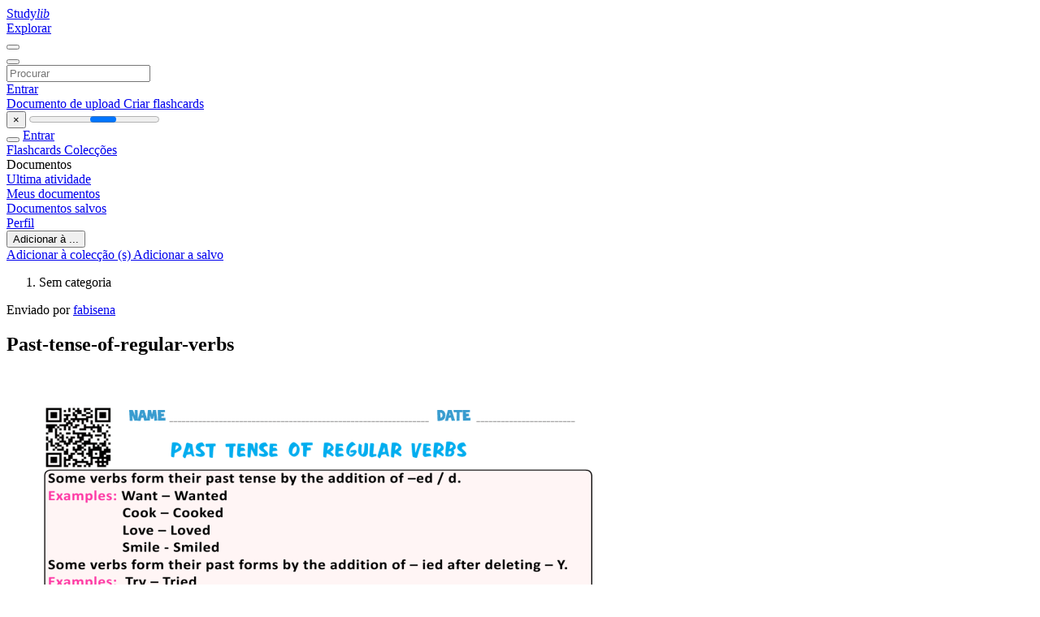

--- FILE ---
content_type: text/html;charset=UTF-8
request_url: https://studylibpt.com/doc/6261707/-past-tense-of-regular-verbs
body_size: 9953
content:











































    




























<!DOCTYPE html>
<html lang="pt">
<head>
    











<meta charset="utf-8">
<meta http-equiv="x-dns-prefetch-control" content="on">












<meta name="viewport" content="width=device-width, initial-scale=1, shrink-to-fit=no">
<meta http-equiv="x-ua-compatible" content="ie=edge">


<title> Past-tense-of-regular-verbs</title>


    <meta name="description" content="ensaios gratuitos, ajuda com a li&ccedil;&atilde;o de casa, flashcards, trabalhos de pesquisa, relat&oacute;rios de livros, trabalhos acad&ecirc;micos, hist&oacute;ria, ci&ecirc;ncia, pol&iacute;tica">


    <meta name="keywords" content="Ensaios gratuitos, ajuda com a li&ccedil;&atilde;o de casa, flashcards, trabalhos de pesquisa, relat&oacute;rios de livros, trabalhos acad&ecirc;micos, hist&oacute;ria, ci&ecirc;ncia, pol&iacute;tica">





    <meta name="thumbnail" content="//s1.studylibpt.com/store/data/006261707_1-d263525c3a98654667f3daf1701d4130.png">



    





<link rel="stylesheet" href="/theme/issuu2/design-4/dist/styles/design-4.css?_=1768295451018">










<link rel="apple-touch-icon-precomposed" href="/apple-touch-icon-precomposed.png">
<link rel="apple-touch-icon" sizes="180x180" href="/apple-touch-icon.png">
<link rel="icon" type="image/png" sizes="32x32" href="/favicon-32x32.png">
<link rel="icon" type="image/png" sizes="194x194" href="/favicon-194x194.png">
<link rel="icon" type="image/png" sizes="192x192" href="/android-chrome-192x192.png">
<link rel="icon" type="image/png" sizes="16x16" href="/favicon-16x16.png">
<link rel="mask-icon" href="/safari-pinned-tab.svg" color="#ff6d5a">
<link rel="manifest" href="/site.webmanifest">
<meta name="msapplication-TileColor" content="#fff">
<meta name="msapplication-config" content="/browserconfig.xml">
<meta name="theme-color" content="#fff">




    <meta property="og:title" content=" Past-tense-of-regular-verbs"/>


    <meta property="og:description" content="ensaios gratuitos, ajuda com a li&ccedil;&atilde;o de casa, flashcards, trabalhos de pesquisa, relat&oacute;rios de livros, trabalhos acad&ecirc;micos, hist&oacute;ria, ci&ecirc;ncia, pol&iacute;tica">

<meta property="og:type" content="article"/>

    <meta property="og:url" content="https://studylibpt.com/doc/6261707/-past-tense-of-regular-verbs">


    <meta property="og:image" content="//s1.studylibpt.com/store/data/006261707_1-d263525c3a98654667f3daf1701d4130.png">

<meta property="og:site_name" content="studylibpt.com">


    <meta name="twitter:title" content=" Past-tense-of-regular-verbs">


    <meta name="twitter:description" content="ensaios gratuitos, ajuda com a li&ccedil;&atilde;o de casa, flashcards, trabalhos de pesquisa, relat&oacute;rios de livros, trabalhos acad&ecirc;micos, hist&oacute;ria, ci&ecirc;ncia, pol&iacute;tica">

<meta name="twitter:card" content="summary">

    <meta name="twitter:image" content="//s1.studylibpt.com/store/data/006261707_1-d263525c3a98654667f3daf1701d4130.png">

<meta name="twitter:site" content="@studylibpt.com">


            

<link rel="preconnect" href="https://s1p.studylibpt.com/store/data/006261707.pdf?k=AwAAAZvugcd3AAACWAONGZyEc8P6dVDV_GIbcFcs4_OQ">

<link rel="preconnect" href="https://googleads.g.doubleclick.net/" crossorigin>

<link rel="preload" as="script" href="https://studylibpt.com/viewer_next/web/pdf.viewer2.js">
<link rel="preload" as="script" href="https://studylibpt.com/viewer_next/build/pdf.worker.js">

<link rel="canonical" href="https://studylibpt.com/doc/6261707/-past-tense-of-regular-verbs">


<script type="application/ld+json">{"dateModified":"2020-02-16T13:16:03Z","datePublished":"2020-02-16T13:14:51Z","headline":" Past-tense-of-regular-verbs","image":"https://s1.studylibpt.com/store/data/006261707_1-d263525c3a98654667f3daf1701d4130.png","author":{"name":"fabisena","@type":"Person"},"mainEntityOfPage":{"@id":"https://google.com/article","@type":"WebPage"},"inLanguage":"en","@context":"https://schema.org","@type":"Article"}</script>



<script>


	
	
	
	
		var gaVC = 'd';
	

</script>

<style>

#survey
{
	padding: 1rem 22px;
	background-color: #fff8d8;
}

#survey span
{
	font-weight: bold;
}

#survey form
{
	display: inline;
}

#survey output
{
	display: none;
	color: #5bc0de;
	font-weight: bold;
}

#survey p
{
	font-size: 0.5rem;
	margin: 1rem 0 0;
}

#survey .breadcrumb
{
	padding: 0 0 0 1rem;
	margin: 1rem 0 0.5rem;
	border-left: 3px solid #78756e;
}

#survey .answer
{
	font-weight: normal;
	white-space: nowrap;
}

#survey .answer > a
{
	margin-left: .5rem;
}

#survey .answer .fa
{
	font-size: 1.5rem;
}

#survey .rating
{
	unicode-bidi: bidi-override;
	direction: rtl;
	text-align: center;
	font-family: empty;
	font-size: 0;

	margin-left: 1rem;
	white-space: nowrap;
}

#survey .rating > i
{
	display: inline-block;
	position: relative;
	padding-left: 0.5rem;
	font-size: 2rem;
	opacity: 0.4;
	cursor: pointer;
}

#survey .rating > i:hover,
#survey .rating > i:hover ~ i,
#survey .rating > i.active,
#survey .rating > i.active ~ i
{
	opacity: 1;
}

@media (max-width: 767px)
{
#survey
{
	display: none;
}}





</style>
        

<script>
    var gaUserId = 2;
    var gaUserType = 'empty';
</script>



<style>
.above-content
{
    height: 120px;
    max-height: 120px;
}
.above-content > div,
.above-content > div > ins
{
    height: 110px;
    max-height: 110px;
}

.below-content
{
     height: 120px;
	 max-height: 120px;
}
.below-content > div > ins,
.below-content > div
{
	  height: 110px;
	  max-height: 110px;
}
@media (max-width: 567px)
{
    .below-content,
	.below-content > div > ins,
	.below-content > div
	{
		height: initial;
		max-height: initial;
		
	}
}

.sidebar-top-content,
.sidebar-bottom-content
{
    margin-left:-15px;
}
</style>

<script async src="https://www.googletagmanager.com/gtag/js?id=G-67EXP0N352"></script>
<script>
window.dataLayer = window.dataLayer || [];
function gtag(){dataLayer.push(arguments)}
gtag('js', new Date());
gtag('config', 'G-67EXP0N352');
</script>


    <link rel="stylesheet" href="https://fonts.googleapis.com/css?family=Roboto:300,400&display=swap&subset=cyrillic">
<link rel="stylesheet" href="/memtrick_theme-c141f8/dist/theme.css">
<script>
    var Flashcards = {
        lang: 'pt',
        root: "/flashcards",
        themeRoot: '/theme/issuu2/static'
    };
</script>



</head>

<body class="">

    
<noscript><iframe src="//www.googletagmanager.com/ns.html?id=GTM-W26NR3"
height="0" width="0" style="display:none;visibility:hidden"></iframe></noscript>
<script>(function(w,d,s,l,i){w[l]=w[l]||[];w[l].push({'gtm.start':
new Date().getTime(),event:'gtm.js'});var f=d.getElementsByTagName(s)[0],
j=d.createElement(s),dl=l!='dataLayer'?'&l='+l:'';j.async=true;j.src=
'//www.googletagmanager.com/gtm.js?id='+i+dl;f.parentNode.insertBefore(j,f);
})(window,document,'script','dataLayer','GTM-W26NR3');</script>


<nav class="navbar navbar-white navbar-expand-xl">
    <div class="navbar-nav nav flex-nowrap">
        <a class="navbar-brand" href="/">
            
                
                
                    <s class="fa-stack fa-xs">
                        <i class="fas fa-square fa-stack-2x"></i>
                        <i class="fas fa-users-class fa-stack-1x fa-inverse"></i>
                    </s>
                    <span class="hidden-sm-down d-inline-flex">
                        Study<em>lib</em>
                    </span>
                
            
        </a>
        <div class="nav-divider"></div>

        

        
            <a class="nav-item nav-link" href="/catalog/">
                Explorar
            </a>
        

        

        
    </div>

    <button class="navbar-toggler collapsed" type="button"
            data-toggle="collapse" data-target="#navbar">
        <span class="navbar-toggler-icon"></span>
    </button>

    <div class="navbar-collapse collapse" id="navbar">
        <div class="nav-divider"></div>
        <form class="navbar-search form-inline" action="/search/">
            <div class="input-group">
                <div class="input-group-prepend">
                    <button class="form-btn btn btn-outline" type="submit">
                        <i class="fa fa-search"></i>
                    </button>
                </div>
                <input class="form-control" required
                       type="text" name="q" value=""
                       placeholder="Procurar">
            </div>
        </form>

        <div class="navbar-nav ml-auto text-nowrap">
            <div class="nav-divider"></div>

            
                <a class="nav-item nav-link" href="/login">
                    Entrar
                </a>
                <div class="nav-divider"></div>
            

            <div class="navbar-item navbar-text text-initial">
                
                    <a href="/uploadform" class="btn btn-sm btn-secondary"
                       onclick="_ym('document_upload'); return true">
                        Documento de upload
                    </a>
                

                

                
                    <a class="btn btn-sm btn-primary" href="/flashcards/new-pack">
                        Criar flashcards
                    </a>
                
            </div>
        </div>
    </div>
</nav>

<div class="wrapper-default">
    <section class="upload-info my-3">
        <div class="container">
            <button class="close" type="button">&times;</button>
            <progress class="progress" max="100">
                <div class="progress">
                    <span class="progress-bar"></span>
                </div>
            </progress>
        </div>
    </section>

    <div class="row no-gutters flex-nowrap">
        <nav class="sidebar collapse bg-white
                
                "
             id="sidebar">

            <div class="sidebar-wrapper">
                
                <div class="sidebar-header sidebar-list-group-item--theme active text-truncate mt-2 py-1 d-flex align-items-baseline">
                    <button class="sidebar-toggle btn btn-transparent" type="button" data-toggle="collapse" data-target="#sidebar">
                        <i class="fa fa-home"></i>
                    </button>
                    <a class="sidebar-list-group-item--theme active flex-fill" href="/dashboard">
                        Entrar
                    </a>
                </div>

                <div class="list-group">
                    
                        
                            
                            
                            
                                <a class="list-group-item list-group-item-action sidebar-item
                                        "
                                   href="/flashcards/">

                                    <i class="fa fa-fw fa-brain"></i>
                                    Flashcards
                                </a>
                            
                        
                    
                        
                            
                            
                            
                                <a class="list-group-item list-group-item-action sidebar-item
                                        "
                                   href="/collections/">

                                    <i class="fa fa-fw fa-archive"></i>
                                    Colecções
                                </a>
                            
                        
                    
                        
                            
                                <div class="sidebar-item list-group-divider"></div>
                            
                            
                            
                        
                    
                        
                            
                            
                                <div class="list-group-item list-group-item-action sidebar-item
                                        "
                                     href="#documents_list" data-toggle="list">

                                    <i class="fa fa-fw fa-file"></i>
                                    Documentos

                                    <div class="list-group text-muted" id="documents_list">
                                        
                                            <a class="list-group-item list-group-item-action" href="/documents/activity">
                                                <i class="fa fa-fw fa-clock mt-1 float-left"></i>
                                                <div class="text-truncate">
                                                    Ultima atividade
                                                </div>
                                            </a>
                                        
                                            <a class="list-group-item list-group-item-action" href="/documents/">
                                                <i class="fa fa-fw fa-folder-open mt-1 float-left"></i>
                                                <div class="text-truncate">
                                                    Meus documentos
                                                </div>
                                            </a>
                                        
                                            <a class="list-group-item list-group-item-action" href="/documents/saved">
                                                <i class="fa fa-fw fa-bookmark mt-1 float-left"></i>
                                                <div class="text-truncate">
                                                    Documentos salvos
                                                </div>
                                            </a>
                                        
                                    </div>
                                </div>
                            
                            
                        
                    
                        
                            
                                <div class="sidebar-item list-group-divider"></div>
                            
                            
                            
                        
                    
                        
                            
                            
                            
                                <a class="list-group-item list-group-item-action sidebar-item
                                        "
                                   href="/profile">

                                    <i class="fa fa-fw fa-cog"></i>
                                    Perfil
                                </a>
                            
                        
                    

                    
                </div>
            </div>
        </nav>

        <script>
            try {
                window.addEventListener('orientationchange', function () {
                    if (screen.availWidth < 640) {
                        document.getElementById('sidebar').classList.remove('show');
                    }
                });
                window.dispatchEvent(new Event('orientationchange'));
            } catch (e) {
            }
        </script>

        
            

            
                <div class="col container 
                         container-wide 
                        ">
                    

    
        <section class="viewerX p-md-3 p-lg-0">
            <div class="row">
                <div class="col-lg-9">
                	
						<div class="viewerX-header clearfix">
							<div class="btn-group float-right m-3 ml-0">
								

								
									<button class="btn btn-outline-secondary btn-sm dropdown-toggle rounded-pill"
											type="button" data-toggle="dropdown">
										Adicionar à ...
									</button>

									<div class="dropdown-menu dropdown-menu-right">
										<a class="dropdown-item" href="#"
										   data-toggle="modal" data-target="#collection-actions">
											Adicionar à colecção (s)
										</a>
										
											<a class="dropdown-item" id="saved" href="#"
											   data-action="add">
												
													
													
														Adicionar a salvo
													
												
											</a>
										
									</div>
								
							</div>

							<div class="panel mt-lg-3 pb-2">
								<ol class="breadcrumb mb-0 pt-1 pb-0 hidden-lg-down">
									
										
										
											<li class="breadcrumb-item active">
												Sem categoria
											</li>
										
									
								</ol>

								
									<span class="ml-3 ml-hg-4 small">
										Enviado por
										<a class="text-primary text-nowrap ml-3 ml-sm-2" href="/profile/3551">
											fabisena
										</a>
									</span>
								

								<h1 class="mx-3 my-md-2 pt-2 pb-0 text-truncate2"> Past-tense-of-regular-verbs</h1>

								
							</div>
						</div>
					

					

                    
                        
                        
                            <div class="viewerX-text">
                                <img class="img-fluid w-100 my-3" width="768" height="994"
                                    src="//s1.studylibpt.com/store/data/006261707_1-d263525c3a98654667f3daf1701d4130-768x994.png" title=" Past-tense-of-regular-verbs">
                                <pre class="bg-white p-3" style="white-space:pre-line">NAME
_______________________________________________________________
DATE
_________________ _ _ _ _ _ _ _
PAST TENSE OF REGULAR VERBS
Some verbs form their past tense by the addition of &ndash;ed / d.
Examples: Want &ndash; Wanted
Cook &ndash; Cooked
Love &ndash; Loved
Smile - Smiled
Some verbs form their past forms by the addition of &ndash; ied after deleting &ndash; Y.
Examples: Try &ndash; Tried
Cry - Cried
Carry &ndash; Carried
Some verbs form their past forms by the addition of &ndash; ed after repeating the
last letter. Examples: Stop &ndash; Stopped
Clap &ndash; Clapped
Travel &ndash; Travelled
The verbs which follow a regular pattern to from their past forms are called
regular verbs.
Fill in the blanks with correct past forms of verbs given in brackets.
Examples:
a) Lara played (play) basketball yesterday.
b) Mom received (receive) no letters from Uncle Tom.
c) The school children. Clapped (clap) after the magic show.
edubuzzkids.com c 2015. All Rights Reserved.
</pre>
                            </div>
                        
                        
                    

                    
                        <div class="panel mt-3 mb-md-3 p-3">
                            <h5 class="mb-3">
                                Documentos relacionados
                            </h5>
                            <div class="row">
                                
                                    <div class="col-lg-3 col-md-4 col-sm-6">
                                        <div class="card thumbnail-2 shadow-sm mb-3">
    <div class="card-img-top p-3">
        <a class="d-block" href="/doc/4597563/1--escreva-a-regra-do-uso-dos-verbos-para-a-3-pessoa-do-s...">
            <img class="img-fluid w-100"  src="//s1.studylibpt.com/store/data/004597563_1-93996e13026bd2252c12bc01a3270c19-300x300.png"
                alt="1) Escreva a regra do uso dos verbos para a 3 pessoa do singular" width="300px" height="300px">
        </a>
    </div>
    <div class="card-body p-3">
        <a class="card-link stretched-link" href="/doc/4597563/1--escreva-a-regra-do-uso-dos-verbos-para-a-3-pessoa-do-s..." title="1) Escreva a regra do uso dos verbos para a 3 pessoa do singular">
            <div class="text-truncate3">1) Escreva a regra do uso dos verbos para a 3 pessoa do singular</div>
        </a>
    </div>
</div>

                                    </div>
                                
                                    <div class="col-lg-3 col-md-4 col-sm-6">
                                        <div class="card thumbnail-2 shadow-sm mb-3">
    <div class="card-img-top p-3">
        <a class="d-block" href="/doc/284324/simple-past-tense">
            <img class="img-fluid w-100"  src="//s1.studylibpt.com/store/data/000284324_1-6394ac872465c131d02655af3e09a50e-300x300.png"
                alt="simple past tense" width="300px" height="300px">
        </a>
    </div>
    <div class="card-body p-3">
        <a class="card-link stretched-link" href="/doc/284324/simple-past-tense" title="simple past tense">
            <div class="text-truncate3">simple past tense</div>
        </a>
    </div>
</div>

                                    </div>
                                
                                    <div class="col-lg-3 col-md-4 col-sm-6">
                                        <div class="card thumbnail-2 shadow-sm mb-3">
    <div class="card-img-top p-3">
        <a class="d-block" href="/doc/2965087/self-learning---porto-editora">
            <img class="img-fluid w-100"  src="//s1.studylibpt.com/store/data/002965087_1-8d395e180db54d88592bc60426c69f25-300x300.png"
                alt="self-learning - Porto Editora" width="300px" height="300px">
        </a>
    </div>
    <div class="card-body p-3">
        <a class="card-link stretched-link" href="/doc/2965087/self-learning---porto-editora" title="self-learning - Porto Editora">
            <div class="text-truncate3">self-learning - Porto Editora</div>
        </a>
    </div>
</div>

                                    </div>
                                
                                    <div class="col-lg-3 col-md-4 col-sm-6">
                                        <div class="card thumbnail-2 shadow-sm mb-3">
    <div class="card-img-top p-3">
        <a class="d-block" href="/doc/5037479/conte%C3%BAdo-program%C3%A1tico-do-livro">
            <img class="img-fluid w-100"  src="//s1.studylibpt.com/store/data/005037479_1-c9dc604ed87aab72f52a9e35e27dde50-300x300.png"
                alt="CONTE&Uacute;DO PROGRAM&Aacute;TICO DO LIVRO" width="300px" height="300px">
        </a>
    </div>
    <div class="card-body p-3">
        <a class="card-link stretched-link" href="/doc/5037479/conte%C3%BAdo-program%C3%A1tico-do-livro" title="CONTE&Uacute;DO PROGRAM&Aacute;TICO DO LIVRO">
            <div class="text-truncate3">CONTE&Uacute;DO PROGRAM&Aacute;TICO DO LIVRO</div>
        </a>
    </div>
</div>

                                    </div>
                                
                                    <div class="col-lg-3 col-md-4 col-sm-6">
                                        <div class="card thumbnail-2 shadow-sm mb-3">
    <div class="card-img-top p-3">
        <a class="d-block" href="/doc/4780768/part-1---porto-editora">
            <img class="img-fluid w-100"  src="//s1.studylibpt.com/store/data/004780768_1-437dab835a2d8e365a21892b7b1f718d-300x300.png"
                alt="PART 1 - Porto Editora" width="300px" height="300px">
        </a>
    </div>
    <div class="card-body p-3">
        <a class="card-link stretched-link" href="/doc/4780768/part-1---porto-editora" title="PART 1 - Porto Editora">
            <div class="text-truncate3">PART 1 - Porto Editora</div>
        </a>
    </div>
</div>

                                    </div>
                                
                                    <div class="col-lg-3 col-md-4 col-sm-6">
                                        <div class="card thumbnail-2 shadow-sm mb-3">
    <div class="card-img-top p-3">
        <a class="d-block" href="/doc/1850229/mec-setec---instituto-federal-de-educa%C3%A7%C3%A3o--ci%C3%AAncia-e-tecn...">
            <img class="img-fluid w-100"  src="//s1.studylibpt.com/store/data/001850229_1-bc68b06957f20d49988ebbb0458afd4e-300x300.png"
                alt="MEC/SETEC - Instituto Federal de Educa&ccedil;&atilde;o, Ci&ecirc;ncia e Tecnologia" width="300px" height="300px">
        </a>
    </div>
    <div class="card-body p-3">
        <a class="card-link stretched-link" href="/doc/1850229/mec-setec---instituto-federal-de-educa%C3%A7%C3%A3o--ci%C3%AAncia-e-tecn..." title="MEC/SETEC - Instituto Federal de Educa&ccedil;&atilde;o, Ci&ecirc;ncia e Tecnologia">
            <div class="text-truncate3">MEC/SETEC - Instituto Federal de Educa&ccedil;&atilde;o, Ci&ecirc;ncia e Tecnologia</div>
        </a>
    </div>
</div>

                                    </div>
                                
                                    <div class="col-lg-3 col-md-4 col-sm-6">
                                        <div class="card thumbnail-2 shadow-sm mb-3">
    <div class="card-img-top p-3">
        <a class="d-block" href="/doc/1838494/document">
            <img class="img-fluid w-100"  src="//s1.studylibpt.com/store/data/001838494_1-c1bdcf263777a530e57c049a05cf236b-300x300.png"
                alt="Document" width="300px" height="300px">
        </a>
    </div>
    <div class="card-body p-3">
        <a class="card-link stretched-link" href="/doc/1838494/document" title="Document">
            <div class="text-truncate3">Document</div>
        </a>
    </div>
</div>

                                    </div>
                                
                                    <div class="col-lg-3 col-md-4 col-sm-6">
                                        <div class="card thumbnail-2 shadow-sm mb-3">
    <div class="card-img-top p-3">
        <a class="d-block" href="/doc/1908107/document">
            <img class="img-fluid w-100"  src="//s1.studylibpt.com/store/data/001908107_1-2789168553fc8bc7b6b0f31992823a17-300x300.png"
                alt="Document" width="300px" height="300px">
        </a>
    </div>
    <div class="card-body p-3">
        <a class="card-link stretched-link" href="/doc/1908107/document" title="Document">
            <div class="text-truncate3">Document</div>
        </a>
    </div>
</div>

                                    </div>
                                
                                    <div class="col-lg-3 col-md-4 col-sm-6">
                                        <div class="card thumbnail-2 shadow-sm mb-3">
    <div class="card-img-top p-3">
        <a class="d-block" href="/doc/4583488/scheme-of-work">
            <img class="img-fluid w-100"  src="//s1.studylibpt.com/store/data/004583488_1-b371c656a678b78ffd87c660597261ce-300x300.png"
                alt="Scheme of Work" width="300px" height="300px">
        </a>
    </div>
    <div class="card-body p-3">
        <a class="card-link stretched-link" href="/doc/4583488/scheme-of-work" title="Scheme of Work">
            <div class="text-truncate3">Scheme of Work</div>
        </a>
    </div>
</div>

                                    </div>
                                
                                    <div class="col-lg-3 col-md-4 col-sm-6">
                                        <div class="card thumbnail-2 shadow-sm mb-3">
    <div class="card-img-top p-3">
        <a class="d-block" href="/doc/1826801/link-to-suggestions-for-mt-topics-for-this-year">
            <img class="img-fluid w-100"  src="//s1.studylibpt.com/store/data/001826801_1-5597b52accdc8020c7fac154baecd994-300x300.png"
                alt="Link to suggestions for MT topics for this year" width="300px" height="300px">
        </a>
    </div>
    <div class="card-body p-3">
        <a class="card-link stretched-link" href="/doc/1826801/link-to-suggestions-for-mt-topics-for-this-year" title="Link to suggestions for MT topics for this year">
            <div class="text-truncate3">Link to suggestions for MT topics for this year</div>
        </a>
    </div>
</div>

                                    </div>
                                
                                    <div class="col-lg-3 col-md-4 col-sm-6">
                                        <div class="card thumbnail-2 shadow-sm mb-3">
    <div class="card-img-top p-3">
        <a class="d-block" href="/doc/154033/what-is-a-prepositional-verb%3F-what-is-a-phrasal-verb%3F">
            <img class="img-fluid w-100"  src="//s1.studylibpt.com/store/data/000154033_1-844e50b0a204fcef7d6a53f0885ecf2f-300x300.png"
                alt="What is a Prepositional Verb? What is a Phrasal Verb?" width="300px" height="300px">
        </a>
    </div>
    <div class="card-body p-3">
        <a class="card-link stretched-link" href="/doc/154033/what-is-a-prepositional-verb%3F-what-is-a-phrasal-verb%3F" title="What is a Prepositional Verb? What is a Phrasal Verb?">
            <div class="text-truncate3">What is a Prepositional Verb? What is a Phrasal Verb?</div>
        </a>
    </div>
</div>

                                    </div>
                                
                                    <div class="col-lg-3 col-md-4 col-sm-6">
                                        <div class="card thumbnail-2 shadow-sm mb-3">
    <div class="card-img-top p-3">
        <a class="d-block" href="/doc/1683507/phrasal-verbs">
            <img class="img-fluid w-100"  src="//s1.studylibpt.com/store/data/001683507_1-baee7b1a5853cb5c6b18801ec3095f4b-300x300.png"
                alt="Phrasal verbs" width="300px" height="300px">
        </a>
    </div>
    <div class="card-body p-3">
        <a class="card-link stretched-link" href="/doc/1683507/phrasal-verbs" title="Phrasal verbs">
            <div class="text-truncate3">Phrasal verbs</div>
        </a>
    </div>
</div>

                                    </div>
                                
                            </div>
                        </div>
                    
                </div>

                <div class="col-lg-3">
                    <div class="viewerX-sidebar">
                        

                        <div class="panel mt-md-3 p-3">
                            
                                
                                <a class="btn btn-warning btn-block mb-4" id="download"
                                       
                                       href="/download/6261707" rel="nofollow"
                                       onclick="_ym('document_download');return true">
                                    <span class="fa fa-fw fa-file-pdf"></span>
                                    Download
                                </a>
                            

							

                            


							
                            
                            
                        </div>

                        
                    </div>
                </div>
            </div>
        </section>
    
    


<div class="modal" id="collection-actions" tabindex="-1">
    <div class="modal-dialog">
        <div class="modal-content">
            <div class="modal-header">
                <h5 class="modal-title">
                    Adicionar este documento para recolha (s)
                </h5>
                <button class="close" id="collection-close" type="button" data-dismiss="modal">
                    <span class="far fa-times-circle"></span>
                </button>
            </div>
            <div class="modal-body">
                <div id="collection-dialog">
                    <p>
                        Você pode adicionar este documento para sua coleção de estudo (s)
                    </p>
                    
                        
                            <a class="btn btn-sm btn-primary float-right" href="/login">
                                Assinar em
                            </a>
                            Disponível apenas para usuários autorizados
                        
                        
                    
                </div>
                <div class="collapse" id="collection-create">
                    <form method="post">
                        <div class="form-group">
                            <label for="collection-title">
                                Título
                            </label>
                            <input class="form-control" id="collection-title"
                                   type="text" name="name" min="1" required
                                   placeholder="Digite o título coleção">
                        </div>
                        <div class="form-group">
                            <label for="collection-description">
                                Descrição
                                <span class="text-muted font-weight-normal">
                                    (opcional)
                                </span>
                            </label>
                            <textarea class="form-control" id="collection-description"
                                  name="description" rows="3"
                                  placeholder="Digite descrição da coleção"></textarea>
                        </div>
                        <div class="form-group">
                            <label>
                                Visível para
                            </label>
                            <span class="ml-4 pt-1">
                                <div class="custom-control custom-radio custom-control-inline">
                                    <input class="custom-control-input" id="collection-public"
                                           type="radio" name="public" value="true" checked>
                                    <label class="custom-control-label" for="collection-public">
                                        Todos
                                    </label>
                                </div>
                                <div class="custom-control custom-radio custom-control-inline">
                                    <input class="custom-control-input" id="collection-private"
                                           type="radio" name="public" value="false">
                                    <label class="custom-control-label" for="collection-private">
                                        Apenas eu
                                    </label>
                                </div>
                            </span>
                            <button class="btn btn-sm btn-primary float-right" type="submit">
                                Criar coleção
                            </button>
                        </div>
                    </form>
                </div>
            </div>
        </div>
    </div>
</div>

<div class="modal" id="saved-actions" tabindex="-1">
    <div class="modal-dialog">
        <div class="modal-content">
            <div class="modal-header">
                <h5 class="modal-title">
                    Adicionar este documento para salva
                </h5>
                <button class="close" type="button" data-dismiss="modal">
                    <span class="far fa-times-circle"></span>
                </button>
            </div>
            <div class="modal-body">
                <p>
                    Você pode adicionar este documento para a sua lista salva
                </p>
                <a class="btn btn-sm btn-primary float-right" href="/login">
                    Assinar em
                </a>
                Disponível apenas para usuários autorizados
            </div>
        </div>
    </div>
</div>

                </div>
            

            
        
    </div>
</div>


    <footer class="footer2">
        <div class="container container-wide">
            <div class="row">
                <div class="col-md-6 bordered">
                    <div class="row">
                        <div class="col-6">
                            <div class="navigation">
                                <h6>Produtos</h6>
                                <nav class="nav flex-column text-white">




<a class="nav-item nav-link" href="/catalog/">Documentos</a>

    <a class="nav-item nav-link" href="/flashcards/explorer">Flashcards</a>






</nav>
                            </div>
                        </div>

                        <div class="col-6">
                            <div class="navigation">
                                <h6>Suporte</h6>
                                <nav class="nav flex-column">




<a class="nav-item nav-link" href="/abuse">Denúncia</a>
<a class="nav-item nav-link" href="/public/partners">Parceiros</a>
</nav>
                            </div>
                        </div>
                    </div>

                    <div class="copyright">
                        




<div class="my-3">&copy; 2013 - 2026 studylibpt.com todas as outras marcas registradas e direitos autorais são de propriedade de seus respectivos proprietários</div>


        <a class="mr-3" href="/privacy" onclick="
            return window.__tcfapi && !!window.__tcfapi('displayConsentUi',2,(()=>{}))">
    Privacidade</a>

        <a class="" href="/terms">
    Termos</a>



                    </div>
                </div>

                <div class="col-md-5 offset-md-1">
                    <div class="suggestion mt-4 pt-3">
                        




<h3>Faça uma sugestão</h3>
<p>Você encontrou erros na interface ou nos textos? Ou você sabe como melhorar a StudyLib interface do usuário? Sinta-se à vontade para enviar sugestões. É muito importante para nós!</p>
<button class="btn btn-primary btn-suggestion" id="feedback-btn" type="button" data-toggle="modal" data-target="#feedback">
    Adicionar feedback
</button>

                    </div>
                </div>
            </div>
        </div>
    </footer>


<div class="modal" id="feedback" tabindex="-1">
    <div class="modal-dialog modal-dialog-centered modal-lg">
        <div class="modal-content">
            <div class="modal-header">
                <h5 class="modal-title">&nbsp;</h5>
                <button class="close" id="collection-close" type="button" data-dismiss="modal">
                    <span class="far fa-times-circle"></span>
                </button>
            </div>
            <div class="modal-body">
                <h4 class="mb-2 text-center" id="feedback-msg">
                    Sugira-nos como melhorar StudyLib
                </h4>

                <p class="text-muted text-center">
                    (Para reclamações, use
                    <a class="text-primary" href="/abuse">
                        outro formulário
                    </a>)
                </p>

                <form>
                    <input type="hidden" name="url" id="feedback-url">
                    <div class="form-group">
                        <textarea class="form-control" required
                                  name="message" rows="10" min="4"
                                  placeholder="Escreva suas preocupações, sugestões e ideias aqui..."></textarea>
                    </div>
                    <div class="form-group row">
                        <div class="col-sm-6">
                            <label for="feedback_email" style="font-weight:500">
                                Seu email
                            </label>
                            <p class="text-muted small">
                                Entre se quiser receber resposta
                            </p>
                            <input class="form-control" id="feedback_email"
                                   type="email" name="email"
                                   pattern="^[^\s@]+@[^\s@]{2,}\.[^\s@]{2,}$"
                                   placeholder="Digite o email">
                        </div>
                        <div class="col-sm-6">
                            <p class="mt-3 mt-md-0" style="font-weight:500">
                                Nos avalie
                            </p>
                            <div class="custom-control custom-radio custom-control-inline">
                                <input class="custom-control-input" id="feedback_rating_1"
                                       type="radio" name="rating" value="1"/>
                                <label class="custom-control-label" for="feedback_rating_1">1</label>
                            </div>
                            <div class="custom-control custom-radio custom-control-inline">
                                <input class="custom-control-input" id="feedback_rating_2"
                                       type="radio" name="rating" value="2"/>
                                <label class="custom-control-label" for="feedback_rating_2">2</label>
                            </div>
                            <div class="custom-control custom-radio custom-control-inline">
                                <input class="custom-control-input" id="feedback_rating_3"
                                       type="radio" name="rating" value="3"/>
                                <label class="custom-control-label" for="feedback_rating_3">3</label>
                            </div>
                            <div class="custom-control custom-radio custom-control-inline">
                                <input class="custom-control-input" id="feedback_rating_4"
                                       type="radio" name="rating" value="4"/>
                                <label class="custom-control-label" for="feedback_rating_4">4</label>
                            </div>
                            <div class="custom-control custom-radio custom-control-inline">
                                <input class="custom-control-input" id="feedback_rating_5"
                                       type="radio" name="rating" value="5"/>
                                <label class="custom-control-label" for="feedback_rating_5">5</label>
                            </div>
                        </div>
                    </div>

                    <div class="float-right">
                        <button class="btn btn-link" type="button" data-dismiss="modal">
                            Cancelar
                        </button>
                        <button class="btn btn-primary" type="submit">
                            Mandar
                        </button>
                    </div>
                </form>
            </div>
        </div>
    </div>
</div>

<script>
var FileAPI =
{
    debug: false,
    withCredentials: false,
    staticPath: '/theme/common/static/fileapi@2.2.0/dist/',
    storeUrl: '//s1.studylibpt.com/store/upload',
    currentUserId: '2' || 2,
    afterUploadRedirect: '//studylibpt.com/afterupload'.replace(window.location.hostname, window.location.host)
};
</script>

<!-- /theme/common/static -->
<script data-cfasync="false" src="/theme/issuu2/design-4/dist/scripts/design-4.js?_=1768295451018"></script>

<script src="/memtrick_theme-c141f8/dist/ui.js"></script>

    

<script>
function sendToAnalytics(o)
{
    if (typeof ga === 'function')
    {
        ga('send', { hitType: 'event' /*, params */ });
    }

    if (typeof _gaq === 'object')
    {
        _gaq.push([ '_trackEvent' /*, params */ ]);
    }
}

function scrollToViewport()
{
    $('html').stop().animate(
    {
        scrollTop: $('.viewerX-header').offset().top
    },
    1000);
}

setTimeout(scrollToViewport, 1000);
$(window).on('orientationchange', scrollToViewport);

function collectionItem(value)
{
    return $(
        '<label class="btn btn-sm btn-outline-primary mr-2 mb-2 ' +
            (value.checked && 'active') + '">' +
        '<input type="checkbox" name="groupId" value="' + value.id + '" ' +
            (value.checked && 'checked') + '>' + value.name + '</label>')
        .prependTo('#collection-list');
}

function collectionState(value)
{
    $('#collection-dialog')[value === 'dialog' ? 'show' : 'hide']();
    $('#collection-create')[value === 'create' ? 'show' : 'hide']();
}

$('#collection-actions')
    .on('show.bs.modal', function()
    {
        $.get('/collection/list', function(data)
        {
            $('#collection-list').empty();
            $('#collection-load').hide();

            for (var i = data.length; i--;)
            {
                collectionItem(data[i]);
            }
        });
    })
    .on('hide.bs.modal', function()
    {
        $('#collection-load').show();
        collectionState('dialog');
    });

$('#collection-new').on('click', function()
{
    collectionState('create');
});

$('#collection-create form').on('submit', function()
{
    $.post('/collection/create', $(this).serialize(), function(data)
    {
        if (data && data.success)
        {
            collectionItem(
            {
                id: data.groupId,
                name: data.groupName,
                checked: data.success
            });
            collectionState('dialog');
        }
    });

    return false;
});

$('#collection-save').on('click', function()
{
    var params = $('#collection-list').serialize();
    if (params)
    {
        $.post('/collection/addDocument',
            params + '&docId=6261707', function()
        {
            $('#collection-actions').modal('hide');
        });
    }
});

$('#saved').on('click', function()
{
    if (true)
    {
        $('#saved-actions').modal('show');
        return;
    }

    var self = $(this);
    $.ajax(
    {
        method: 'GET',
        url: '/documents/' + 6261707 +'/' +
            self.data('action') + 'Favorite'
    })
    .done(function(data)
    {
        if (!data)
        {
            alert('Fail to add/remove favorite');
            return;
        }

        if (self.data('action') !== 'add')
        {
            self.text('Adicionar a salvo');
            self.data('action', 'add');
        }
        else
        {
            self.text("Retire do salvo");
            self.data('action', 'remove');
        }
    })
    .fail(function(error)
    {
        alert('Fail to add/remove favorite\n\n' + error);
    });
});


$('#survey')
    .on('click', 'button.close', function()
    {
        $('#survey').hide();

        if (typeof ga === 'function')
        {
            ga('send',
            {
                hitType: 'event',
                eventCategory: 'survey-useful ',
                eventAction: 'close'
            });
        }

        if (typeof _gaq === 'object')
        {
            _gaq.push(['_trackEvent', 'survey-useful ', 'close']);
        }
    })
    .on('click', '.answer > a', function()
    {
        $('#survey form').hide(0);
        $('#survey output').show(0);
        $('#survey').delay(5000).hide(0);

        if (typeof ga === 'function')
        {
            ga('send',
            {
                hitType: 'event',
                eventCategory: 'survey-useful ',
                eventAction: 'useful ',
                eventLabel: "6261707",
                eventValue: +$(this).data('value') || 0
            });
        }

        if (typeof _gaq === 'object')
        {
            _gaq.push(['_trackEvent', 'survey-useful ', 'useful ',
                "6261707", +$(this).data('value') || 0]);
        }
    })
    .on('click', '.rating > i', function()
    {
        $('#survey form').hide(0);
        $('#survey output').show(0);
        $('#survey').delay(5000).hide(0);
    });





</script>
<script>function _ym() {}</script>

<script type="text/javascript" >
(function(m,e,t,r,i,k,a){m[i]=m[i]||function(){(m[i].a=m[i].a||[]).push(arguments)};
m[i].l=1*new Date();k=e.createElement(t),a=e.getElementsByTagName(t)[0],k.async=1,k.src=r,a.parentNode.insertBefore(k,a)})
(window, document, "script", "https://mc.yandex.ru/metrika/tag.js", "ym");

ym(45167883, "init", {
    id:45167883,
    clickmap:true,
    trackLinks:true,
    accurateTrackBounce:true,
    webvisor:false
});
function _ym(target, params, callback, ctx)
{
    ym('45167883', 'reachGoal', target, params, callback, ctx);
}
</script>
<noscript><div><img src="https://mc.yandex.ru/watch/45167883" style="position:absolute; left:-9999px;" alt="" /></div></noscript>

<script defer src="https://static.cloudflareinsights.com/beacon.min.js/vcd15cbe7772f49c399c6a5babf22c1241717689176015" integrity="sha512-ZpsOmlRQV6y907TI0dKBHq9Md29nnaEIPlkf84rnaERnq6zvWvPUqr2ft8M1aS28oN72PdrCzSjY4U6VaAw1EQ==" data-cf-beacon='{"version":"2024.11.0","token":"a5cd5088d89d434bb8dfdbfed0af2a11","r":1,"server_timing":{"name":{"cfCacheStatus":true,"cfEdge":true,"cfExtPri":true,"cfL4":true,"cfOrigin":true,"cfSpeedBrain":true},"location_startswith":null}}' crossorigin="anonymous"></script>
</body>
</html>

